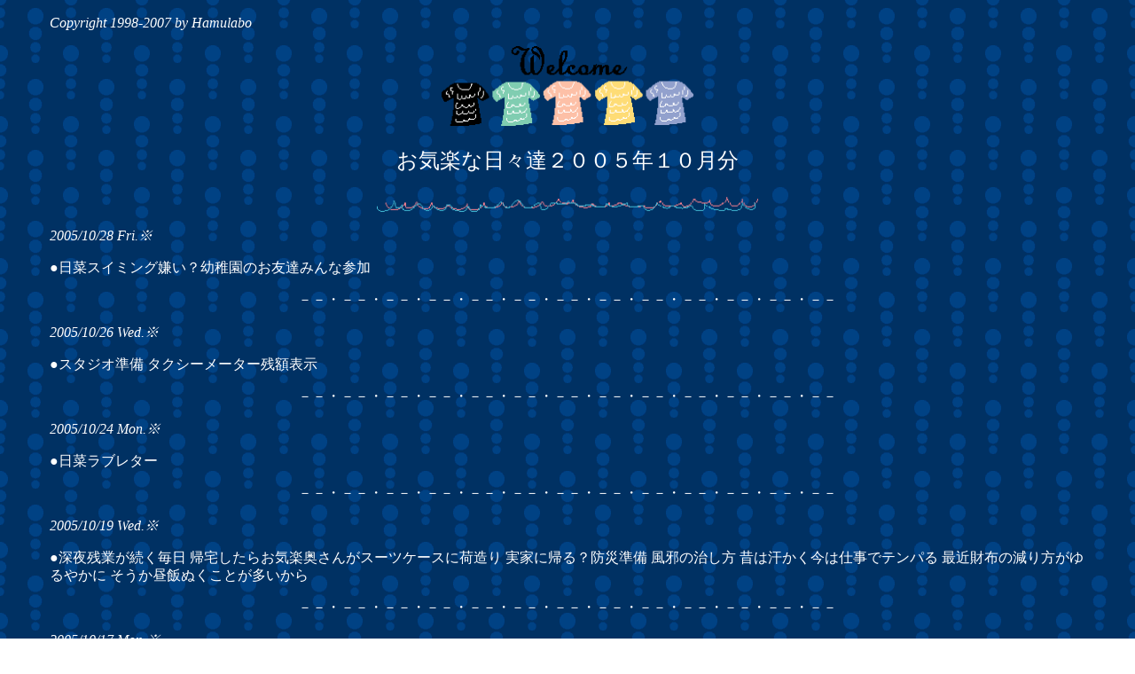

--- FILE ---
content_type: text/html
request_url: http://hamulabo.com/news_0510.html
body_size: 11666
content:
<!DOCTYPE HTML PUBLIC "-//W3C//DTD HTML 4.0 Transitional//EN">
<HTML lang="ja">

<HEAD>
<TITLE>Hamulabo What's New! 2005.10.</TITLE>
<LINK rev="MADE" href="mailto:hiroshi.sato@hamulabo.com">
<LINK rel="STYLESHEET" type="text/css" href="hamulabo_ss.css">
<META http-equiv="Content-Type" content="text/html; charset=Shift_JIS">
<META http-equiv="Content-Style-Type" content="text/css">
<META http-equiv="Content-Script-Type" content="text/javascript">
<META name="description" content="「はむらぼ企画」は、クラシック音楽とマンドリンを中心とした情報交換の場。このページは、毎日の更新記録「お気楽日記」のコーナーです。">
<META name="keywords" content="お気楽日記,はむらぼ企画,はむらぼ,マンドリン,クラシック,hamulabo,mandolin">
</HEAD>


<BODY>

<P class="ital">Copyright 1998-2007 by Hamulabo</P>

<DIV class="cent">
<IMG src="images/blue_ttl_007.gif" alt="Title" width="285" height="90">
<P class="fontup">お気楽な日々達２００５年１０月分</P>
</DIV>



<P class="cent">
<IMG src="images/blue_hln_007.gif" alt="line" width="430" height="20"></P>


<P class="ital">2005/10/28 Fri.※</P>
<P>
●日菜スイミング嫌い？幼稚園のお友達みんな参加</P>
</DIV>

<DIV class="cent">
－－・－－・－－・－－・－－・－－・－－・－－・－－・－－・－－・－－・－－</DIV>


<P class="ital">2005/10/26 Wed.※</P>
<P>
●スタジオ準備 タクシーメーター残額表示</P>
</DIV>

<DIV class="cent">
－－・－－・－－・－－・－－・－－・－－・－－・－－・－－・－－・－－・－－</DIV>


<P class="ital">2005/10/24 Mon.※</P>
<P>
●日菜ラブレター</P>
</DIV>

<DIV class="cent">
－－・－－・－－・－－・－－・－－・－－・－－・－－・－－・－－・－－・－－</DIV>


<P class="ital">2005/10/19 Wed.※</P>
<P>
●深夜残業が続く毎日 帰宅したらお気楽奥さんがスーツケースに荷造り 実家に帰る？防災準備

風邪の治し方 昔は汗かく今は仕事でテンパる
最近財布の減り方がゆるやかに そうか昼飯ぬくことが多いから</P>
</DIV>

<DIV class="cent">
－－・－－・－－・－－・－－・－－・－－・－－・－－・－－・－－・－－・－－</DIV>


<P class="ital">2005/10/17 Mon.※</P>
<P>
●日菜手足口病 頭痛がひどいとのことかわいそう 私も電池切れでヘロヘロ
音楽レスな日々 ラローチャのイベリアにも何も感じない停滞モード いろいろ編曲はしているのですが</P>
</DIV>

<DIV class="cent">
－－・－－・－－・－－・－－・－－・－－・－－・－－・－－・－－・－－・－－</DIV>

<P class="ital">2005/10/16 Sun.※</P>
<P>
●試験 大きな地震があったよ １３階から歩いた</P>
</DIV>

<DIV class="cent">
－－・－－・－－・－－・－－・－－・－－・－－・－－・－－・－－・－－・－－</DIV>


<P class="ital">2005/10/15 Sat.※</P>
<P>
●運動会 前夜眠れずの日菜 またまた一等賞 綱引き盛り上がった</P>
</DIV>

<DIV class="cent">
－－・－－・－－・－－・－－・－－・－－・－－・－－・－－・－－・－－・－－</DIV>


<P class="ital">2005/10/6 Thr.※</P>
<P>
●松平さん個展うむむ

</P>
</DIV>

<P class="cent">
<IMG src="images/blue_hln_007.gif" alt="line" width="430" height="20"></P>


<TABLE border="0" width="90%" cellpadding="5" cellspacing="0">
<TR>
 <TD colspan="12"><DIV class="backnumber">※お気楽な日々達（お気楽日記バックナンバー）</DIV></TD>
</TR>

<TR>
 <TD><DIV class="backnumber">　</DIV></TD>
 <TD><DIV class="backnumber">■１９９８年</DIV></TD>
 <TD><A href="news_9801.html"><DIV class="backnumber">１月</A></DIV></TD>
 <TD><A href="news_9802.html"><DIV class="backnumber">２月</A></DIV></TD>
 <TD><A href="news_9803.html"><DIV class="backnumber">３月</A></DIV></TD>
 <TD><A href="news_9804.html"><DIV class="backnumber">４月</A></DIV></TD>
 <TD><A href="news_9805.html"><DIV class="backnumber">５月</A></DIV></TD>
 <TD><A href="news_9806.html"><DIV class="backnumber">６月</A></DIV></TD>
 <TD><A href="news_9807.html"><DIV class="backnumber">７月</A></DIV></TD>
 <TD><A href="news_9808.html"><DIV class="backnumber">８月</A></DIV></TD>
 <TD><A href="news_9809.html"><DIV class="backnumber">９月</A></DIV></TD>
 <TD><A href="news_9810.html"><DIV class="backnumber">１０月</A></DIV></TD>
 <TD><A href="news_9811.html"><DIV class="backnumber">１１月</A></DIV></TD>
 <TD><A href="news_9812.html"><DIV class="backnumber">１２月</A></DIV></TD>
</TR>

<TR>
 <TD><DIV class="backnumber">　</DIV></TD>
 <TD><DIV class="backnumber">■１９９９年</DIV></TD>
 <TD><A href="news_9901.html"><DIV class="backnumber">１月</A></DIV></TD>
 <TD><A href="news_9902.html"><DIV class="backnumber">２月</A></DIV></TD>
 <TD><A href="news_9903.html"><DIV class="backnumber">３月</A></DIV></TD>
 <TD><A href="news_9904.html"><DIV class="backnumber">４月</A></DIV></TD>
 <TD><A href="news_9905.html"><DIV class="backnumber">５月</A></DIV></TD>
 <TD><A href="news_9906.html"><DIV class="backnumber">６月</A></DIV></TD>
 <TD><A href="news_9907.html"><DIV class="backnumber">７月</A></DIV></TD>
 <TD><A href="news_9908.html"><DIV class="backnumber">８月</A></DIV></TD>
 <TD><A href="news_9909.html"><DIV class="backnumber">９月</A></DIV></TD>
 <TD><A href="news_9910.html"><DIV class="backnumber">１０月</A></DIV></TD>
 <TD><A href="news_9911.html"><DIV class="backnumber">１１月</A></DIV></TD>
 <TD><A href="news_9912.html"><DIV class="backnumber">１２月</A></DIV></TD>
</TR>

<TR>
 <TD><DIV class="backnumber">　</DIV></TD>
 <TD><DIV class="backnumber">■２０００年</DIV></TD>
 <TD><A href="news_0001.html"><DIV class="backnumber">１月</A></DIV></TD>
 <TD><A href="news_0002.html"><DIV class="backnumber">２月</A></DIV></TD>
 <TD><A href="news_0003.html"><DIV class="backnumber">３月</A></DIV></TD>
 <TD><A href="news_0004.html"><DIV class="backnumber">４月</A></DIV></TD>
 <TD><A href="news_0005.html"><DIV class="backnumber">５月</A></DIV></TD>
 <TD><A href="news_0006.html"><DIV class="backnumber">６月</A></DIV></TD>
 <TD><A href="news_0007.html"><DIV class="backnumber">７月</A></DIV></TD>
 <TD><A href="news_0008.html"><DIV class="backnumber">８月</A></DIV></TD>
 <TD><A href="news_0009.html"><DIV class="backnumber">９月</A></DIV></TD>
 <TD><A href="news_0010.html"><DIV class="backnumber">１０月</A></DIV></TD>
 <TD><A href="news_0011.html"><DIV class="backnumber">１１月</A></DIV></TD>
 <TD><A href="news_0012.html"><DIV class="backnumber">１２月</A></DIV></TD>
</TR>

<TR>
 <TD><DIV class="backnumber">　</DIV></TD>
 <TD><DIV class="backnumber">■２００１年</DIV></TD>
 <TD><A href="news_0101.html"><DIV class="backnumber">１月</A></DIV></TD>
 <TD><A href="news_0102.html"><DIV class="backnumber">２月</A></DIV></TD>
 <TD><A href="news_0103.html"><DIV class="backnumber">３月</A></DIV></TD>
 <TD><A href="news_0104.html"><DIV class="backnumber">４月</A></DIV></TD>
 <TD><A href="news_0105.html"><DIV class="backnumber">５月</A></DIV></TD>
 <TD><A href="news_0106.html"><DIV class="backnumber">６月</A></DIV></TD>
 <TD><A href="news_0107.html"><DIV class="backnumber">７月</A></DIV></TD>
 <TD><A href="news_0108.html"><DIV class="backnumber">８月</A></DIV></TD>
 <TD><A href="news_0109.html"><DIV class="backnumber">９月</A></DIV></TD>
 <TD><A href="news_0110.html"><DIV class="backnumber">１０月</A></DIV></TD>
 <TD><A href="news_0111.html"><DIV class="backnumber">１１月</A></DIV></TD>
 <TD><A href="news_0112.html"><DIV class="backnumber">１２月</A></DIV></TD>
</TR>

<TR>
 <TD><DIV class="backnumber">　</DIV></TD>
 <TD><DIV class="backnumber">■２００２年</DIV></TD>
 <TD><A href="news_0201.html"><DIV class="backnumber">１月</A></DIV></TD>
 <TD><A href="news_0202.html"><DIV class="backnumber">２月</A></DIV></TD>
 <TD><A href="news_0203.html"><DIV class="backnumber">３月</A></DIV></TD>
 <TD><A href="news_0204.html"><DIV class="backnumber">４月</A></DIV></TD>
 <TD><A href="news_0205.html"><DIV class="backnumber">５月</A></DIV></TD>
 <TD><A href="news_0206.html"><DIV class="backnumber">６月</A></DIV></TD>
 <TD><A href="news_0207.html"><DIV class="backnumber">７月</A></DIV></TD>
 <TD><A href="news_0208.html"><DIV class="backnumber">８月</A></DIV></TD>
 <TD><A href="news_0209.html"><DIV class="backnumber">９月</A></DIV></TD>
 <TD><A href="news_0210.html"><DIV class="backnumber">１０月</A></DIV></TD>
 <TD><A href="news_0211.html"><DIV class="backnumber">１１月</A></DIV></TD>
 <TD><A href="news_0212.html"><DIV class="backnumber">１２月</A></DIV></TD>
</TR>

<TR>
 <TD><DIV class="backnumber">　</DIV></TD>
 <TD><DIV class="backnumber">■２００３年</DIV></TD>
 <TD><A href="news_0301.html"><DIV class="backnumber">１月</A></DIV></TD>
 <TD><A href="news_0302.html"><DIV class="backnumber">２月</A></DIV></TD>
 <TD><A href="news_0303.html"><DIV class="backnumber">３月</A></DIV></TD>
 <TD><A href="news_0304.html"><DIV class="backnumber">４月</A></DIV></TD>
 <TD><A href="news_0305.html"><DIV class="backnumber">５月</A></DIV></TD>
 <TD><A href="news_0306.html"><DIV class="backnumber">６月</A></DIV></TD>
 <TD><A href="news_0307.html"><DIV class="backnumber">７月</A></DIV></TD>
 <TD><A href="news_0308.html"><DIV class="backnumber">８月</A></DIV></TD>
 <TD><A href="news_0309.html"><DIV class="backnumber">９月</A></DIV></TD>
 <TD><A href="news_0310.html"><DIV class="backnumber">１０月</A></DIV></TD>
 <TD><A href="news_0311.html"><DIV class="backnumber">１１月</A></DIV></TD>
 <TD><A href="news_0312.html"><DIV class="backnumber">１２月</A></DIV></TD>
</TR>

<TR>
 <TD><DIV class="backnumber">　</DIV></TD>
 <TD><DIV class="backnumber">■２００４年</DIV></TD>
 <TD><A href="news_0401.html"><DIV class="backnumber">１月</A></DIV></TD>
 <TD><A href="news_0402.html"><DIV class="backnumber">２月</A></DIV></TD>
 <TD><A href="news_0403.html"><DIV class="backnumber">３月</A></DIV></TD>
 <TD><A href="news_0404.html"><DIV class="backnumber">４月</A></DIV></TD>
 <TD><A href="news_0405.html"><DIV class="backnumber">５月</A></DIV></TD>
 <TD><A href="news_0406.html"><DIV class="backnumber">６月</A></DIV></TD>
 <TD><A href="news_0407.html"><DIV class="backnumber">７月</A></DIV></TD>
 <TD><A href="news_0408.html"><DIV class="backnumber">８月</A></DIV></TD>
 <TD><A href="news_0409.html"><DIV class="backnumber">９月</A></DIV></TD>
 <TD><A href="news_0410.html"><DIV class="backnumber">１０月</A></DIV></TD>
 <TD><A href="news_0411.html"><DIV class="backnumber">１１月</A></DIV></TD>
 <TD><A href="news_0412.html"><DIV class="backnumber">１２月</A></DIV></TD>
</TR>

<TR>
 <TD><DIV class="backnumber">　</DIV></TD>
 <TD><DIV class="backnumber">■２００５年</DIV></TD>
 <TD><A href="news_0501.html"><DIV class="backnumber">１月</A></DIV></TD>
 <TD><A href="news_0502.html"><DIV class="backnumber">２月</A></DIV></TD>
 <TD><A href="news_0503.html"><DIV class="backnumber">３月</A></DIV></TD>
 <TD><A href="news_0504.html"><DIV class="backnumber">４月</A></DIV></TD>
 <TD><A href="news_0505.html"><DIV class="backnumber">５月</A></DIV></TD>
 <TD><A href="news_0506.html"><DIV class="backnumber">６月</A></DIV></TD>
 <TD><A href="news_0507.html"><DIV class="backnumber">７月</A></DIV></TD>
 <TD><A href="news_0508.html"><DIV class="backnumber">８月</A></DIV></TD>
 <TD><A href="news_0509.html"><DIV class="backnumber">９月</A></DIV></TD>
 <TD><A href="news_0510.html"><DIV class="backnumber">１０月</A></DIV></TD>
 <TD><A href="news_0511.html"><DIV class="backnumber">１１月</A></DIV></TD>
 <TD><A href="news_0512.html"><DIV class="backnumber">１２月</A></DIV></TD>
</TR>

<TR>
 <TD><DIV class="backnumber">　</DIV></TD>
 <TD><DIV class="backnumber">■２００６年</DIV></TD>
 <TD><A href="news_0601.html"><DIV class="backnumber">１月</A></DIV></TD>
 <TD><A href="news_0602.html"><DIV class="backnumber">２月</A></DIV></TD>
 <TD><A href="news_0603.html"><DIV class="backnumber">３月</A></DIV></TD>
</TR>

<TR>
 <TD><DIV class="backnumber">　</DIV></TD>
 <TD><DIV class="backnumber">■<A href="news.html">最新月</A></DIV></TD>
</TR>

<TR>
 <TD colspan="12"><DIV class="backnumber">※<A href="index.html">はむらぼホーム</A>に戻る。</DIV></TD>
</TR>

</TABLE>

</BODY>
</HTML>


--- FILE ---
content_type: text/css
request_url: http://hamulabo.com/hamulabo_ss.css
body_size: 632
content:
BODY {
 margin-top:1em;
 margin-bottom:1em;
 margin-left:3.5em;
 margin-right:3.5em;
 background-image:url(images/blue_bg_003.gif);
 color:white;
}

 A:link{color:#FFFFBE;}  /* 未到達リンク */
 A:visited{color:#BEFFFF;}  /* 到達済リンク */

 P{line-height:125%;}　/* 行間指定 */
 P{font-family:ＭＳ ゴシック;}

 P.cent{text-align:center;}
 P.ital{font-style:italic;}
 P.blockq{margin:2em;}
 P.fontup{font-size:18pt;}
 P.fontsml{font-size:85%;}

 DIV.cent{text-align:center;}
 DIV.ital{font-style:italic;}
 DIV.blockq{margin:2em;}
 DIV.fontsml{font-size:85%;}
 DIV.backnumber{font-size:85%; color:white;}

